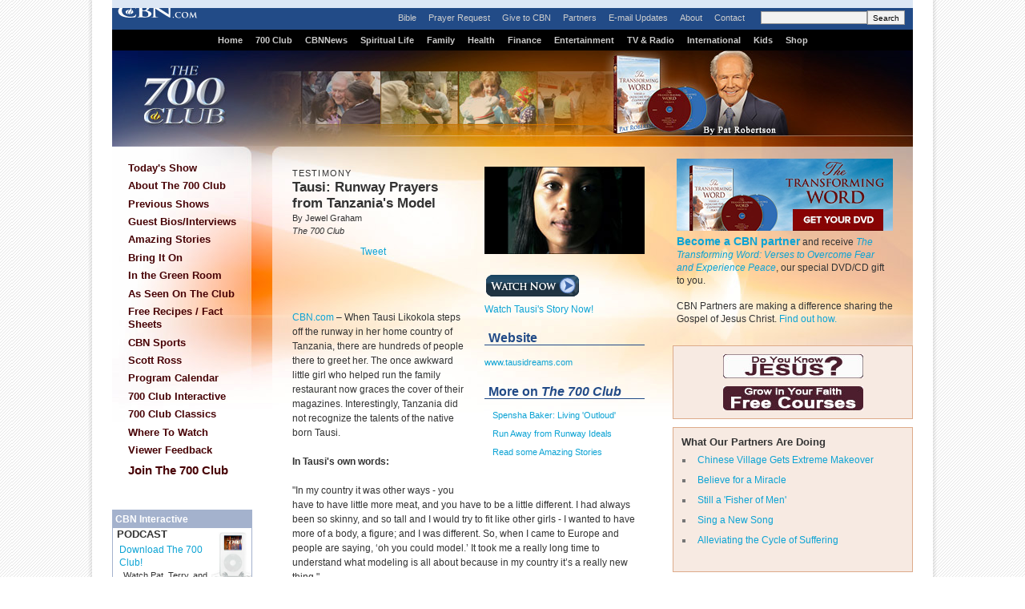

--- FILE ---
content_type: text/html; charset=utf-8
request_url: https://secure.cbn.com/700club/guests/interviews/Tausi_Likokola-Newton120108.aspx
body_size: 34668
content:
<!DOCTYPE html PUBLIC "-//W3C//DTD XHTML 1.0 Transitional//EN" "http://www.w3.org/TR/xhtml1/DTD/xhtml1-transitional.dtd">

<html xmlns="http://www.w3.org/1999/xhtml"><!-- InstanceBegin template="/Templates/700club-articlePage.dwt.aspx" codeOutsideHTMLIsLocked="true" -->
<head>

<!-- InstanceBeginEditable name="doctitle" -->
<title id="TitleID">The 700 Club - Tausi: Runway Prayers from Tanzania's Model</title>
<!-- InstanceEndEditable -->
<meta http-equiv="Content-Type" content="text/html; charset=iso-8859-1">
<!-- InstanceBeginEditable name="description" -->
<meta name="description" content="Tausi Likokola's modeling career did not sway her away from her faith in Christ. She chose to seek God's word and ask Him if her modeling choices were in keeping with his will for her life.">
<!-- InstanceEndEditable -->
<!-- InstanceBeginEditable name="keywords" --><!-- InstanceEndEditable -->
<meta http-equiv="Content-Type" content="text/html; charset=iso-8859-1"/>

<meta name="viewport" content="width=device-width, initial-scale=1, shrink-to-fit=no"/>
<meta property="fb:pages" content="113351505349955" />
<meta id="WTsv" name="WT.sv" content="NV2002"></meta>


<link href="/noindex/template/layout.css" rel="stylesheet" type="text/css" />
<link href="/noindex/template/touts.css" rel="stylesheet" type="text/css" />
<link href="/noindex/template/styles.css" rel="stylesheet" type="text/css" />
<link href="/Global/App_Themes/Social/Dashboard.css" rel="stylesheet" type="text/css" />
<link href="/Global/App_Themes/Default/jquery.pager.css" rel="stylesheet" type="text/css" />
<link href="/Global/App_Themes/Default/comments.css" rel="stylesheet" type="text/css" />
<link href="/noindex/template/partners_network_banner.css" rel="stylesheet" type="text/css" />

<!-- 700club ... -1 -->
<script language=javascript>
// default all ad positions
bPosition_Right = false; bPosition_Right1 = false; bPosition_Top = false; bPosition_Top1 = false; bPosition_Left = false; bPosition_Bottom = false; bPosition_Bottom1 = false; bPosition_PreRoll = false; bPosition_PreRollCompanion = false; iAdsToShow = 0; iAdsShown = 0;	
</script>
<script language=javascript>bPosition_Top = true; bPosition_Left = true; bPosition_Bottom = true; iAdsToShow = 3;</script>
<script language="javascript">
	sOasAdPositions = "Top,Left,Bottom";
	sOasAdSection = "700club/guests";
</script>
<link href="/scripts/OAS_MJX.css" rel="stylesheet" type="text/css" />
<script language="javascript" type="text/javascript" src="/scripts/OAS_MJX-script.aspx"></script>	


<script language="javascript" type="text/javascript" src="/Scripts/jquery-1.7.1.min.js"></script>
<script language="javascript" type="text/javascript" src="/Scripts/jquery-ui-1.7.2.custom.min.js"></script>
<script language="javascript" type="text/javascript" src="/scripts/ui/ui.core.js"></script>
<script language="javascript" type="text/javascript" src="/scripts/ui/ui.tabs.js"></script>
<script language="javascript" type="text/javascript" src="/scripts/jquery.slider.js"></script>
<script language="javascript" type="text/javascript" src="/scripts/jquery.jswipe.js"></script>
<script language="javascript" type="text/javascript" src="/Global/Scripts/jQuery/jquery.pager.js"></script>
<script language="javascript" type="text/javascript" src="/noindex/template/jquery.js"></script>
<script language="javascript" type="text/JavaScript" src="/templates/common/javascripts.js"></script>
<script language="javascript" type="text/JavaScript" src="/scripts/swfobject.js"></script>
<script language="javascript" type="text/javascript" src="/scripts/mbox.js"></script>    
<script language="javascript" type="text/javascript" src="/Global/Scripts/Dashboard.js"></script>
<script language="javascript" type="text/javascript" src="/Global/Scripts/comments.js"></script>
<script language="javascript" type="text/javascript" src="/Global/Scripts/login.js"></script>

<script language="javascript" type="text/javascript" src="/scripts/app_smart_banner.js"></script>
<link rel="stylesheet" type="text/css" href="/scripts/biblereferencer/styles.css" />
<script language="javascript" type="text/javascript" src="/scripts/biblereferencer/jquery.biblereferencer.js"></script>
<script>
    $(document).ready(function (e) {
        setTimeout(function () {
            $(".centerTD p, #centerTD p, #contentArea p,.centerTD blockquotes, #centerTD blockquotes, #contentArea blockquotes").biblereferencer();
        }, 500);
        $(document).trigger('CORE:HAS_INITIALIZED');
    });
    $(window).resize(function () {
        $(document).trigger('CORE:HAS_RESIZED');
    });
</script>
</script>
<link href="/templates/common/special-styles.css" rel="stylesheet" type="text/css">

<link href="/noindex/700club/700club.css" rel="stylesheet" type="text/css">
<!-- InstanceParam name="sideMenu" type="boolean" value="true" -->
<!-- InstanceParam name="adBarMain" type="boolean" value="true" -->
<!-- InstanceParam name="adBarSecondary" type="boolean" value="true" -->



<link href="/noindex/700club/700club-article.css" rel="stylesheet" type="text/css">
<!-- InstanceBeginEditable name="articleTitle" -->
<meta name="keywords" content="Tausi Likokola, Tanzania, model, Tausi, runway, prayers, Jesus, sin, Finland, Germany, God's unconditional love, Proverbs 31, Jewel Graham" />
<meta name="articleTitle" content="The 700 Club - Tausi: Runway Prayers from Tanzania's Model">
<!-- InstanceEndEditable -->
<!-- InstanceBeginEditable name="articleImage" -->
<meta name="articleImage" content="">
<!-- InstanceEndEditable -->
<!-- InstanceParam name="docHeading" type="boolean" value="true" -->
<!-- InstanceParam name="docAuthor" type="boolean" value="true" -->
<!-- InstanceParam name="docDate" type="boolean" value="false" -->
<!-- InstanceParam name="sidebar" type="boolean" value="true" -->
<!-- InstanceParam name="contentBottom" type="boolean" value="true" -->
<!-- InstanceParam name="sidebarWatchNow" type="boolean" value="true" -->
<!-- Template Parameters Driving Video Link -->
<!-- InstanceParam name="streamTitle" type="text" value="Tausi's Story" -->
<!-- InstanceParam name="streamSource" type="text" value="/vod/JG21v2" -->
<!-- InstanceParam name="streamProgram" type="text" value="700club" -->
<!-- InstanceParam name="streamSegment" type="text" value="" -->


</head>
<body id="BodyID">


<div id="specialWrapper">





  <div id="specialHeader">
    
<SCRIPT LANGUAGE=JavaScript>
<!--
  	if (typeof(bPosition_Top) == "undefined") {
  		bPosition_Top = false;
  	}
  	if (typeof (bPosition_Top1) == "undefined") {
  		bPosition_Top1 = false;
  	}
  	if (!bPosition_Top) {
  		document.write(' <div style="visibility: hidden; display: none;">');
  	} else {
  	document.write('<div id="ad_section_lb" style="text-align:center; padding: 5px; margin: 0px 0px 1px 0px; background-color: #DCE7F5;">');
  	}
//-->
</SCRIPT>	
<table cellpadding=0 cellspacing=0 border=0 width="100%">
	<tr valign=middle>
		<td align=center>
			<!------ OAS AD 'Top' begin ------>
			<SCRIPT LANGUAGE=JavaScript>
			<!--
				if (bPosition_Top) {
					document.write("<div style='padding: 0px; margin: 0px; width: 728px;'>");
					OAS_AD('Top');
					iAdsShown++;
					document.write("<scr"+"ipt src='/templates/common/ads/feedbacktext-lb.js'></scr"+"ipt>");
					//document.write(sFeedbackText);
					document.write("</div>");
				}
			//-->
			</SCRIPT>
			<!------ OAS AD 'Top' end ------>
		</td>
		<!------ OAS AD 'Top1' begin ------>
			<SCRIPT LANGUAGE=JavaScript>
			<!--
				if (bPosition_Top1) {
					document.write("<td valign=middle align=center style='padding: 0px 5px 0px 5px;'><div style='padding: 0px; margin: 0px; width: 240px;'>");
					// No Longer Request Top1
					//OAS_AD('Top1');
					document.write('<a target="_top" href="http://my.cbn.com/"><img src="http://www.cbn.com/images5/myCBNcom_HeaderAd.jpg" width="240" height="90" border="0" alt="My CBN Social Network"></a>');
					iAdsShown++;
					//document.write(sFeedbackText);
					document.write("</div></td>");
				}
			//-->
			</SCRIPT>
		<!------ OAS AD 'Top1' end ------>
	</tr>
</table>
</div>
    <a href="/"><img src="/templates/images/spacer.gif" id="homeButton" border="0" /></a>
	<div id="globalMenu"><a href="http://bible.cbn.com">Bible</a><a href="/spirituallife/PrayerAndCounseling/index.aspx">Prayer Request</a><a href="/giving/700club/option.aspx?m=GVSL0004&intcmp=GVSL0004_700club">Give to CBN</a><a href="/partners/index.aspx">Partners</a><a href="/community/af/emailpreferences.aspx?intcmp=TNEM0001_700club">E-mail Updates</a><a href="/about/index.aspx">About</a><a href="/contact/feedback.aspx">Contact</a>&nbsp;&nbsp;&nbsp;&nbsp;<!--SEARCH FORM - Used in the new header to forward search requests to the google mini.-->
<script type="text/javascript" language="javascript">
$(document).ready(function() {
				$(function() {
					$("#txtSearch").keypress(function(e) {

						if ((e.which && e.which == 13) || (e.keyCode && e.keyCode == 13)) {
							$("#btnGo").click();
							return false;
						} else {
							return true;
						}
					});
				});
			});
function yahooSearch() {

				var searchText = $("#txtSearch").val();
				var url = "http://my.cbn.com/sitesearch/?q=" + searchText;
				window.location = url;
			}
		</script>

<form style="display:inline; margin:0px; padding:0px;">
				<input id="txtSearch" type="text" name="q" maxlength="256" /><input style="height:18px;" type="button" id="btnGo" value="Search" onclick="googleSearch(this)" />
</form>


</div>
    <div id="mainMenu"><a href="/">Home</a><a href="/700club/">700 Club</a><a href="/cbnnews/">CBNNews</a><a href="/spirituallife/">Spiritual Life</a><a href="/family/">Family</a><a href="/health/">Health</a><a href="/finance/">Finance</a><a href="/entertainment/">Entertainment</a><a href="/CBNTelevision.aspx">TV & Radio</a><a href="/worldreach/index.aspx">International</a><a href="http://superbook.cbn.com/">Kids</a><a href="http://shop.cbn.com/">Shop</a></div>
  </div>
  <div id="mainContent">
<form name="Form1" method="post" action="./Tausi_Likokola-Newton120108.aspx" id="Form1">
<div>
<input type="hidden" name="__VIEWSTATE" id="__VIEWSTATE" value="9mYgYjYZdlAbja7HkA4P9uisJtgAX86zYfbLfq/Df5u/B4CtMB5/m91hJc5DquGL6dQPLbBFQWfNSygjZaFOp42TEw4e9ult6yq+WWyaTJnIRIk/" />
</div>

<div>

	<input type="hidden" name="__VIEWSTATEGENERATOR" id="__VIEWSTATEGENERATOR" value="4E71F975" />
</div>

<div id="sectionHeader"><h2>The 700 Club with Pat Robertson</h2></div>

<div id="leftMenu">
	


<ul id="mainMenu">
  <li><a  href="/700club/index.aspx">Today's Show</a></li>
  <li><a  href="/700club/ShowInfo/About/index.aspx">About The 700 Club</a></li>
  <li><a  href="/700club/showinfo/schedule/previousbroadcasts.aspx">Previous Shows</a></li>
  <li><a  href="/700club/Guests/">Guest Bios/Interviews</a></li>
  <li><a  href="/700club/features/Amazing/">Amazing Stories</a></li>
  <li><a  href="/700club/features/BringItOn/index.aspx">Bring It On</a></li>
  <li><a  href="http://www.cbn.com/tv/shows/in-the-green-room/">In the Green Room</a></li>
  <li><a  href="/700club/seenOn/">As Seen On The Club</a></li>
  <li><a href="http://my.cbn.com/resources">Free Recipes / Fact Sheets</a></li>
  <li><a href="/700club/sports/index.aspx">CBN Sports</a></li>
  <li><a  href="/700club/ScottRoss/">Scott Ross</a></li>
  <li><a href="/700club/ShowInfo/Schedule/">Program Calendar </a></li>
  <li><a href="http://event.cbn.com/700clubinteractive/event/">700 Club Interactive</a></li>
  <li><a href="/700club/clubclassics/" class="mainMenu" >700 Club Classics</a></li>
  <li><a  href="/700club/ShowInfo/Schedule/schedule.aspx" style="background-image:none; background-position:130px 5px; background-repeat:no-repeat;">Where To Watch</a></li>
  <li><a href="/contact/feedback-700club.aspx">Viewer Feedback</a></li>
  <li><a style="font-weight: bold; font-size: 15px; padding-top: 5px; padding-bottom: 3px;" href="/giving/700club/option.aspx?m=GVSL0014&intcmp=GVSL0014_700club">Join The 700 Club</a></li>
</ul>
<div id="specialPromos">
</div>

<div style="background-color: #ffffff; margin-top:10px; margin-bottom:10px; padding-bottom: 5px; width:175px; text-align: center; overflow: hidden;">
<center>
<div style="padding: 0px; margin: 0px; width:160px">
	<!------ OAS AD 'Left' begin ------>
	<SCRIPT LANGUAGE=JavaScript>
	<!--
	if (typeof(bPosition_Left) == "undefined") {
		bPosition_Left = false;
	}
	if (bPosition_Left) {
		OAS_AD('Left');
		iAdsShown++;
		document.write("<scr"+"ipt src='/templates/common/ads/feedbacktext.js'></scr"+"ipt>");
	}
	//-->
	</SCRIPT>
	<!------ OAS AD 'Left' end ------>
</div>
</center>
</div><div class="menuFeature">
<div style="padding:3px; background-color:#a4b2cd; color: #FFFFFF; margin: -5px -5px 0 -5px;"><strong>CBN Interactive </strong></div>
<div style="margin:  0 -5px; padding-left: 5px;">
  <img src="/images4/podcast_iPod2.jpg" alt="" width="50" height="62" vspace="5" align="right" />
  <h6>PODCAST</h6>
<div style="padding: 3px;">
  <h><a href="http://www.cbn.com/podcast/index.aspx">Download The 700 Club! </a></h4>
  <p style="padding-left: 5px;">Watch Pat, Terry, and Gordon on your iPod as they bring you amazing stories and celebrity interviews.</p>
</div></div>


<div style="position:relative;left: -6px;">
    <script>var showFB=true;</script>
    <!--[if lte IE 6]><script>showFB=false;</script>	<![endif]-->
    <script>
    if(showFB)document.write('<iframe id="fbframe" src="http://www.facebook.com/plugins/likebox.php?id=6445306667&amp;width=175&amp;connections=1&amp;stream=false&amp;header=true&amp;height=140" scrolling="no" frameborder="0" style="border:none; overflow:hidden; width:175px; height:140px;" allowTransparency="true"></iframe>');
    </script>
</div>

<div>
<p></p>
<h6>DISCUSS ON <a href="/redir/redirect.aspx?p=http://my.cbn.com/pg/groups/78626/the-700-club/" target="_blank">MYCBN</a></h6>

<p><strong><a href="http://my.cbn.com/mod/groups/topicposts.php?topic=583561&amp;group_guid=78626">Have you experienced the presence of God?</a></strong></p>
<p><strong><a href="http://my.cbn.com/mod/groups/topicposts.php?topic=583611&amp;group_guid=78626">Ron DiCianni: Painting the Resurrection?</a></strong></p>

<p>
<h6>CONNECT WITH US</h6>
</p>

<a href="/redir/redirect.aspx?p=http://my.cbn.com/pg/groups/78626/the-700-club/" target="_blank"><img src="http://www.cbn.com/images5/MyCBNComRS.jpg" alt="myCBN" width="32" height="28" border="0" /></a> 

<a href="/redir/redirect.aspx?p=http://www.youtube.com/user/theofficial700club" target="_blank"><img src="/images5/youtubeRS.jpg" alt="YouTube" width="32" height="28" border="0" /></a>

<a href="/redir/redirect.aspx?p=http://twitter.com/700club" target="_blank"><img src="/images5/TwitterRS.jpg" alt="Twitter" width="32" height="32" border="0" /></a>

<a href="/redir/redirect.aspx?p=http://itunes.apple.com/us/podcast/cbn-com-the-700-club-video/id259636832" target="_blank"><img src="/images5/podcastrs.jpg" alt="iTunes" width="32" height="28" border="0" /></a>


</div>
</div>

	<!-- InstanceBeginEditable name="leftnavContent" --><img src="/templates/images/spacer.gif" width="75" height="1"><br>
		<!-- InstanceEndEditable -->
</div>

<div id="rightSidebar">
	
<div id="giveBlock">
	<a href="/giving/700club/contribute.aspx?intcmp=GVSL0003_700club&m=GVSL0003"><img src="/images/premiums/transformingword/ttw2_sidebar.jpg" alt="Be Healed!" width="270" height="90" border="0" /></a> 
<p style="line-height:16px; margin: 5px 20px 10px 0"><strong><a style="font-size:1.2em" href="/giving/700club/contribute.aspx?intcmp=GVSL0001_700club&m=GVSL0001">Become a CBN partner</a></strong> and receive <em><a href="/premiums/transformingword/">The Transforming Word: Verses to Overcome Fear and Experience Peace</a></em>, our special DVD/CD gift to you.<br /><br />
  CBN Partners are making a difference sharing the   Gospel of Jesus Christ. <a href="http://www.cbn.com/partners/?intcmp=GVSL0013_700club&m=GVSL0013">Find out how.</a></p>
  <div>
</div>

</div>
<div id="partnersBlock">

<div style="text-align:center;">
	<a href="/spirituallife/BibleStudyAndTheology/Discipleship/Steps_to_Peace_With_God.aspx?intcmp=EVAN0001&WT.svl=right_nav_700club"><img src="/images5/evangelism_700Club_AD.jpg" width="175" height="30" alt="Do you Know Jesus?" border="0"/></a>
</div>
<div style="padding: 10px 0px 0px 0px; text-align:center;>
	<a href="/spirituallife/ChristianCourses/index.aspx?intcmp=DISC0001&WT.svl=right_nav_700club"><img src="/images5/discipleship_700Club_AD.jpg" width="175" height="30" alt="Grow in your Faith. Free Courses" border="0"/></a>
</div>
</div>

<!------ OAS AD 'Right' begin ------>
<div id="ad_article_sr" style="background-color: #ffffff; margin-top:10px; margin-bottom:10px; padding-bottom: 0px; text-align: center; ">
	<SCRIPT LANGUAGE=JavaScript>
	<!--
	if (typeof(bPosition_Right) == "undefined") {
		bPosition_Right = false;
	} 
	if (bPosition_Right) {
		OAS_AD('Right');
		iAdsShown++;
		document.write("<scr"+"ipt src='/templates/common/ads/feedbacktext.js'></scr"+"ipt>");
	}
	//-->
	</SCRIPT>
	<!------ OAS AD 'Right' end ------>
</div>

    
                
<div id="partnersBlock">
	<h3>What Our Partners Are Doing
	</h3>
	<ul>
		<li><a href="/partners/outreach/GansuVillage.aspx">Chinese Village Gets Extreme Makeover</a></li>
		<li><a href="/partners/outreach/AmengFaith.aspx">Believe for a Miracle</a></li>
		<li><a href="/partners/outreach/Wilai.aspx">Still a 'Fisher of Men'</a></li>
		<li><a href="/partners/outreach/yating.aspx">Sing a New Song</a></li>
		<li><a href="/worldreach/articles/article_santoshsuffering_india.aspx">Alleviating the Cycle of Suffering</a></li>
	</ul>
</div>
<div id="actionBlock">
	<h3>What You Can Do </h3>
	<ul><li><a href="/partners/profiles/MM_Wells.aspx">Are You Working Hard, but Not Getting Ahead?</a></li>
		<li><a href="/Partners/Profiles/ClarkDemetriusLeslie.aspx">The Answer for Out of Control Spending</a></li>
		<li><a href="/partners/profiles/Eads_Rick_Geraldine.aspx">What's Your Heart's Desire?</a></li>
		<li><a href="/partners/profiles/Jenkins.aspx">She Earned Huge Investment Returns</a></li>
		<li><a href="/partners/profiles/watson_fran_carol.aspx">Put Your Financial House in Order</a></li>
	</ul>
</div>
<div id="actionBlock">
	<h3>Products Seen on The Club</h3>
	<ul>
    <li><a target="_blank" href="http://shop.cbn.com/product.asp?sku=2253_02936">Mary Newport, MD - Alzheimer's Disease </a></li>
	<li><a target="_blank" href="http://shop.cbn.com/product.asp?sku=2253_9781621362456">The Harbinger Companion </a></li>
	<li><a target="_blank" href="http://shop.cbn.com/product.asp?sku=2253_86108">The Harbinger </a></li>
	<li><a target="_blank" href="http://shop.cbn.com/product.asp?sku=9780800721572">The Way of the Wise </a></li>
	<li><a target="_blank" href="http://shop.cbn.com/product.asp?sku=9781578565658">You Can't Make Me </a></li>
	<li><a target="_blank" href="http://shop.cbn.com/product.asp?sku=9781609611194">The New You and Improved Diet </a></li>
	<li><a target="_blank" href="http://shop.cbn.com/product.asp?sku=2253_978-0307731715">To Heaven and Back </a></li>
	
		
		
		
		</ul>
</div>

<!------ OAS AD 'Right2' begin ------>
<div id="ad_article_300x100" style="background-color: #ffffff; margin-top:10px; margin-bottom:10px; padding-bottom: 0px; text-align: center; ">
	<SCRIPT LANGUAGE=JavaScript>
	<!--
	if (typeof(bPosition_Right1) == "undefined") {
		bPosition_Right1 = false;
	} 
	if (bPosition_Right1) {
		OAS_AD('Right2');
		iAdsShown++;
		//document.write("<scr"+"ipt src='/templates/common/ads/feedbacktext.js'></scr"+"ipt>");
	}
	//-->
	</SCRIPT>
	<!------ OAS AD 'Right2' end ------>
</div>


<!------ OAS AD 'Right1' begin ------>
<div id="ad_article_300x100" style="background-color: #ffffff; margin-top:10px; margin-bottom:10px; padding-bottom: 0px; text-align: center; ">
	<SCRIPT LANGUAGE=JavaScript>
	<!--
	if (typeof(bPosition_Right1) == "undefined") {
		bPosition_Right1 = false;
	} 
	if (bPosition_Right1) {
		OAS_AD('Right1');
		iAdsShown++;
		//document.write("<scr"+"ipt src='/templates/common/ads/feedbacktext.js'></scr"+"ipt>");
	}
	//-->
	</SCRIPT>
	<!------ OAS AD 'Right1' end ------>
</div>


</div>
<div id="contentArea">
	
		<div id="articleSidebar">
			<div id="sidebarImage">
			<!-- InstanceBeginEditable name="sidebarImage" -->
				<img height=109 src="/images5/Likokola_MD.jpg" width=143 border=0>			<!-- InstanceEndEditable -->			</div>
   	    
			<div id="sidebarWatchNow">
				<a href="javascript:video('700club','/vod/JG21v2','','')"><img src="/templates/images/watchnow-md.gif" width="120" height="46" border="0"><br>
                Watch Tausi's Story Now!</a></div>
        	
			<!-- InstanceBeginRepeat name="sidebarItems" --><!-- InstanceBeginRepeatEntry -->
			<div class="item">
				<div class="sectionHeader">
					<!-- InstanceBeginEditable name="sidebarHeading" -->Website<!-- InstanceEndEditable -->				</div>
				<div class="sectionBlock">
					<!-- InstanceBeginEditable name="sidebarContent" --><a href="/redir/redirect.aspx?p=http://www.tausidreams.com/" target="_blank">www.tausidreams.com</a><!-- InstanceEndEditable -->				</div>			
			</div><br clear="all" />
			<!-- InstanceEndRepeatEntry --><!-- InstanceBeginRepeatEntry -->
			<div class="item">
				<div class="sectionHeader">
					<!-- InstanceBeginEditable name="sidebarHeading" -->More on <em>The 700 Club</em> <!-- InstanceEndEditable -->				</div>
				<div class="sectionBlock">
					<!-- InstanceBeginEditable name="sidebarContent" -->
					<p><a href="/700club/guests/bios/spensha_baker101608.aspx">Spensha Baker: Living 'Outloud'</a></p>
					<p><a href="/700club/guests/bios/jennifer_strickland092608.aspx">Run Away from Runway Ideals</a></p>
					<p><a href="/700club/features/amazing/">Read some Amazing Stories</a> </p>
					<!-- InstanceEndEditable -->				</div>			
			</div><br clear="all" />
			<!-- InstanceEndRepeatEntry --><!-- InstanceEndRepeat -->		</div>
		
		
		<h6><!-- #BeginEditable "heading" -->testimony<!-- #EndEditable --></h6>
		
		<h1><!-- #BeginEditable "title" -->Tausi: Runway Prayers from Tanzania's Model<!-- #EndEditable --></h1>
		
		<h5><!-- #BeginEditable "author" -->By Jewel Graham<br>
                	<i>The 700 Club<br>
                	</i><!-- #EndEditable --></h5>
		
		<br>
		<!-- #BeginEditable "body" --> 
		<p><span class=source><a href="http://www.cbn.com">CBN.com</a> 
			&#150; </span>When Tausi Likokola steps off the runway in her home country  of Tanzania,  there are hundreds of people there to greet her. The once awkward little girl  who helped run the family restaurant now graces the cover of their magazines.  Interestingly, Tanzania  did not recognize the talents of the native born Tausi.</p>
		<p><strong>In Tausi's own words:</strong></p>
		<p>&quot;In my country it was other ways - you have to have  little more meat, and you have to be a little different. I had always been so  skinny, and so tall and I would try to fit like other girls - I wanted to have  more of a body, a figure; and I was different. So, when I came to Europe and people are saying, &lsquo;oh you could model.&rsquo; It  took me a really long time to understand what modeling is all about because in  my country it&rsquo;s a really new thing.&quot; </p>
		<p>As unsure as she was about her body and the modeling  industry itself, Tausi found purpose in this new adventure &ndash; immediately.</p>
		<p>&quot;The first job I had [modeling] was with a catalogue  that works in so-called, the third world. People will use their hands to maybe  make clothes, make jewelry. Then they will come and market them in Europe and will go back and help the people. So that was  my very first job. So I was like, &lsquo;oh there is a purpose in this.&rsquo;&nbsp; I was like, &lsquo;OK, I&rsquo;m done. I&rsquo;ve taken the  money and this is it.&rsquo; But they kept on coming back because the pictures were  good, and they even had a story to tell behind me coming from those countries  that they were helping.&quot;</p>
		<p>Tausi had a story herself - at the age of three, Tausi&rsquo;s  mother died. Her grandmother raised her in a small town in Tanzania. From  an early age, she got up at 4:00 a.m. to fetch water and open the family  restaurant. Then, she attended church - all before the sun rose. Tausi said she  knew how to pray, but that something was missing. She knew she was loved, but  never felt accepted.</p>
		<p>&quot;It wasn&rsquo;t until I was 16 years of age that my  neighbors tell me about Jesus and a personal relationship. I actually started  reading my Bible in order to challenge her; like you know, because she spoke  about being with sin. I had really good points at school, good grades, and I  thought I was a good girl. And so, for somebody to come and tell me you&rsquo;re a  sinner, it was like, &lsquo;excuse me!&rsquo; And that&rsquo;s when I started really realizing what  the Bible&rsquo;s all about and that Christ died for me and my sin.&quot;</p>
		<p>Tausi&rsquo;s newfound faith was essential when she left the  country to attend a university in Finland. All of a sudden, she found  herself alone.</p>
		<p>&quot;In Finland,  you have to look for a church. You have to look for fellowship. I didn&rsquo;t  understand the language, Finnish, but I would sit in the church and pray.&quot; </p>
		<p>A year later, in Germany, Tausi did her first photo  shoot. She took a stand for her beliefs against her agency&rsquo;s wishes. In spite  of their discouragement, her career soared!!</p>
		<p>&quot;I was very, very specific about what jobs I should  take. My agency was always telling me, 'you know, you&rsquo;re putting so much  &quot;I can&rsquo;t do this - I can&rsquo;t do this,&quot; and in the fashion industry you  can&rsquo;t make it that way.' My faith was helping me and putting boundaries around  me. I had to ask myself, &lsquo;can I live with this?&nbsp;  What is God&rsquo;s word saying about it?&rsquo; If I don&rsquo;t have peace in my heart  about certain things, then I just don&rsquo;t do it.&rdquo; </p>
		<p>Prayer was a constant connection to Christ for Tausi in such  a rough industry.&nbsp; </p>
		<p>&quot;I would pray all the time. Even when I go to the  runway, I will be backstage praying. I would pray when I don&rsquo;t understand. I  would pray when I am offered a job to do. I would pray all the time - when I&rsquo;m  happy, when I&rsquo;m sad, I would pray. I could so much say that without faith,  without that strong thing that I could hang on to, and hold it to, I would  probably have lost it like everybody else that I&rsquo;m seeing sometimes.&quot;</p>
		<p>When everyone around her focused on outward beauty, Tausi leaned  on God&rsquo;s unconditional love. </p>
		<p>&quot;Knowing that I&rsquo;m accepted into God&rsquo;s family, whatever  I have [helped her trust God]. In the fashion industry, some people want you  would go to some other places - you are not skinny enough, and then you would  go to other places - you are too skinny. You will go to places, they would want  you to have an afro-do, hair-do. You would go to another place and they would  want you to have straight hair. I mean, it&rsquo;s so much strict, that if you focus  on what people say about beauty you won&rsquo;t be able to exist. The peace I have  now; it&rsquo;s just amazing. I&rsquo;m saying, &lsquo;God, thank you so much that I don&rsquo;t have  to strive for this.&rsquo;&quot; </p>
		<p>After 12 years of modeling across the country, Tausi married  and now spends her time raising two beautiful children. She takes these God-given  principles to teenage girls around the world through speaking engagements,  seminars and beauty brochures.&nbsp; </p>
		<p>&quot;We go to Proverbs 31 woman: read there and just define  the worldly definition of beauty and what God says about beauty - that it will  pass away. God has created you beautiful and unique in your own way. And be  that way, because you cannot be Tausi, and you cannot be anybody else but you.  You lift your life up because God has created you that way - beautiful. Look up  unto Him and everything will be OK. People will disappoint you. Things,  material will disappoint you. But God will never, never - and I mean never -disappoint  you.&quot;</p>
		<!-- #EndEditable -->
		
<style type="text/css">
<!--
-->
</style>


<div class="clear">
	<ul class="articleTools">
		<li><a class="iconButtonSmall translate" href="javascript:toggleBox('babelfish',1);"><span>Translate</span></a>
			<div align="center" id="babelfish" style="visibility:hidden; position:absolute; padding: 15px 15px 15px 15px; background-color:#edf1fa; ">
				<script language="JavaScript1.2" src="http://www.altavista.com/static/scripts/translate_engl.js"></script><br />
				<span class="caption"><a href="javascript:toggleBox('babelfish',0);">Close</a></span>
			</div>
		</li>
		<li>
			<a class="iconButtonSmall print" href="/700club/guests/interviews/Tausi_Likokola-Newton120108.aspx?option=print"><span>Print Page</span></a>
		</li>
		<li><a class="iconButtonSmall email" href="javascript:sendtofriendPop('/700club/guests/interviews/Tausi_Likokola-Newton120108.aspx')"><span>Email to a Friend</span></a></li>
		<li><!-- ADDTHIS BUTTON BEGIN -->
<a class="iconButtonSmall share" href="http://www.addthis.com/bookmark.php" onmouseover="return addthis_open(this, '', addthis_url, '[TITLE]')" onmouseout="addthis_close()" onclick="return addthis_sendto()"><span>Share With A Friend</span></a>
<script type="text/javascript" src="http://s7.addthis.com/js/152/addthis_widget.js"></script>
<script type="text/javascript">
	addthis_pub = 'cbndigitalmedia';
	addthis_logo = 'http://www.cbn.com/templates/images/cbn_com_logo.jpg';
	addthis_logo_background = 'fdf0c4';
	addthis_logo_color = '623300';
	addthis_brand = 'CBN.com';
	addthis_options = 'favorites, facebook, twitter, more';
	addthis_test0309 = false;
	// has a url been specified?
	if ((typeof(addthis_url) == "undefined") || (addthis_url == "")) {
		// current pagename without any parameters	
		addthis_url = window.location.href.substr(0, (window.location.href.indexOf("?")<0)?window.location.href.length:window.location.href.indexOf("?"));
	}
</script>
<!-- ADDTHIS BUTTON END --></li>
	</ul>
</div>

<div id="fb-root"></div>
<script src="http://connect.facebook.net/en_US/all.js"></script>
<script>
  FB.init({
    appId  : 'YOUR APP ID',
    status : true, // check login status
    cookie : true, // enable cookies to allow the server to access the session
    xfbml  : true, // parse XFBML
    channelURL : 'http://WWW.MYDOMAIN.COM/channel.html', // channel.html file
    oauth  : true // enable OAuth 2.0
  });
</script>
<script type="text/javascript" src="http://platform.twitter.com/widgets.js"></script>
<script type="text/javascript" src="https://apis.google.com/js/plusone.js"></script>
<div id="fb-root"></div>
<script>(function(d){
  var js, id = 'facebook-jssdk'; if (d.getElementById(id)) {return;}
  js = d.createElement('script'); js.id = id; js.async = true;
  js.src = "//connect.facebook.net/en_US/all.js#appId=119038841522128&xfbml=1";
  d.getElementsByTagName('head')[0].appendChild(js);
}(document));
</script>
<script>
var shareBlock = '';
	shareBlock += '<div id="shareBlock" style="height:75px;">';
	shareBlock += '<table cellspacing="10" cellpadding="0" border="0" style="margin-bottom:20px;"><tr>';
	shareBlock += '<td style="vertical-align:top"><fb:like send="false" layout="box_count" show_faces="false"></fb:like></td>';
	shareBlock += '<td style="vertical-align:top; width:55px;"><g:plusone size="tall"></g:plusone></td>';
	shareBlock += '<td style="vertical-align:top; width:65px;"><a href="http://twitter.com/share" class="twitter-share-button" data-count="vertical">Tweet</a></td>';
	//shareBlock += '<td style="vertical-align:bottom"><a href="javascript:sendtofriendPop(\''+document.location+'\')"><img src="/media/player/img/btn_email.gif" alt="Email" border="0" height="20" width="59"></a></td>';
	shareBlock += '</tr></table>';
	shareBlock += '</div>';
$(document).ready(function(){
	$("td.centerTD>h5:first").after(shareBlock);
	$("#centerTD>h5:first").after(shareBlock);
	$("#contentArea>h5:first").after(shareBlock);
	//$("img#articleImage, div#movieImage, td.centerTD table:first img:first").after('<div style="width:150px; margin:0px auto 1em;"><fb:like layout="button_count" show_faces="false" width="150" action="recommend" style="margin-top:1em;"></fb:like></div>');
});
</script>
<br clear="all">
<hr size=1>
<div align="center" clear="all"><span class="alert"><strong>CBN IS HERE FOR YOU!</strong></span><br />
	<b>Are you seeking answers in life? Are you hurting? <br />
	Are you facing a difficult situation?</b> 
</div>
<ul>
	<li><a href="/spirituallife/BibleStudyAndTheology/Discipleship/Steps_to_Peace_With_God.aspx?intcmp=EVAN0003">Find your way to peace with God</a></li>
	<li><a href="/SpiritualLife/prayerandcounseling/">Send us your prayer request online</a></li>

	<li><a href="/spirituallife/PrayerAndCounseling/PCC/index.aspx">Call The 700 Club Prayer Center</a> at <strong>1&nbsp;(800)&nbsp;700-7000</strong>, 24 hours a day. </li>
</ul>
<p align="center"> A caring friend will be there to pray with you in your time of need.</p>

			</div>

</form>

</div>
<div class="copyright" style="text-align:center; clear: left;">&copy; 2026 The Christian Broadcasting Network, Inc., A Non-profit 501 (c)(3) Charitable Organization.&nbsp; <a href="/about/termsofuse.aspx">Terms of Service</a>. <a href="/about/privacy_notice.aspx">Privacy Policy</a>.</div> 


<!-- SiteCatalyst code version: H.20.2. -->
<script language="JavaScript" type="text/javascript" src="/Scripts/s_code_community.aspx"></script>
<script language="JavaScript" type="text/javascript" src="/Scripts/s_code.js"></script>
<script language="JavaScript" type="text/javascript"><!--
	/************* DO NOT ALTER ANYTHING BELOW THIS LINE ! **************/
	var s_code = s.t(); if (s_code) document.write(s_code)//-->
</script>
<!--/DO NOT REMOVE/-->
<!-- End SiteCatalyst code version: H.20.2. -->




</body>
<!-- InstanceEnd --></html>

--- FILE ---
content_type: text/html; charset=utf-8
request_url: https://www.google.com/recaptcha/api2/aframe
body_size: 264
content:
<!DOCTYPE HTML><html><head><meta http-equiv="content-type" content="text/html; charset=UTF-8"></head><body><script nonce="wkrp0ckk6a4eXmJ2ciEdfw">/** Anti-fraud and anti-abuse applications only. See google.com/recaptcha */ try{var clients={'sodar':'https://pagead2.googlesyndication.com/pagead/sodar?'};window.addEventListener("message",function(a){try{if(a.source===window.parent){var b=JSON.parse(a.data);var c=clients[b['id']];if(c){var d=document.createElement('img');d.src=c+b['params']+'&rc='+(localStorage.getItem("rc::a")?sessionStorage.getItem("rc::b"):"");window.document.body.appendChild(d);sessionStorage.setItem("rc::e",parseInt(sessionStorage.getItem("rc::e")||0)+1);localStorage.setItem("rc::h",'1769008288676');}}}catch(b){}});window.parent.postMessage("_grecaptcha_ready", "*");}catch(b){}</script></body></html>

--- FILE ---
content_type: application/javascript
request_url: https://secure.cbn.com/scripts/swfobject.js
body_size: 21238
content:
/*!	SWFObject v2.0 <http://code.google.com/p/swfobject/>
	Copyright (c) 2007 Geoff Stearns, Michael Williams, and Bobby van der Sluis
	This software is released under the MIT License <http://www.opensource.org/licenses/mit-license.php>
*/
if (!swfobject)
{
var swfobject = function() {
	
	var UNDEF = "undefined",
		OBJECT = "object",
		SHOCKWAVE_FLASH = "Shockwave Flash",
		SHOCKWAVE_FLASH_AX = "ShockwaveFlash.ShockwaveFlash",
		FLASH_MIME_TYPE = "application/x-shockwave-flash",
		EXPRESS_INSTALL_ID = "SWFObjectExprInst",
		
		win = window,
		doc = document,
		nav = navigator,
		
		domLoadFnArr = [],
		regObjArr = [],
		timer = null,
		storedAltContent = null,
		storedAltContentId = null,
		isDomLoaded = false,
		isExpressInstallActive = false;
	
	/* Centralized function for browser feature detection
		- Proprietary feature detection (conditional compiling) is used to detect Internet Explorer's features
		- User agent string detection is only used when no alternative is possible
		- Is executed directly for optimal performance
	*/	
	var ua = function() {
		var w3cdom = typeof doc.getElementById != UNDEF && typeof doc.getElementsByTagName != UNDEF && typeof doc.createElement != UNDEF && typeof doc.appendChild != UNDEF && typeof doc.replaceChild != UNDEF && typeof doc.removeChild != UNDEF && typeof doc.cloneNode != UNDEF,
			playerVersion = [0,0,0],
			d = null;
		if (typeof nav.plugins != UNDEF && typeof nav.plugins[SHOCKWAVE_FLASH] == OBJECT) {
			d = nav.plugins[SHOCKWAVE_FLASH].description;
			if (d) {
				d = d.replace(/^.*\s+(\S+\s+\S+$)/, "$1");
				playerVersion[0] = parseInt(d.replace(/^(.*)\..*$/, "$1"), 10);
				playerVersion[1] = parseInt(d.replace(/^.*\.(.*)\s.*$/, "$1"), 10);
				playerVersion[2] = /r/.test(d) ? parseInt(d.replace(/^.*r(.*)$/, "$1"), 10) : 0;
			}
		}
		else if (typeof win.ActiveXObject != UNDEF) {
			var a = null, fp6Crash = false;
			try {
				a = new ActiveXObject(SHOCKWAVE_FLASH_AX + ".7");
			}
			catch(e) {
				try { 
					a = new ActiveXObject(SHOCKWAVE_FLASH_AX + ".6");
					playerVersion = [6,0,21];
					a.AllowScriptAccess = "always";  // Introduced in fp6.0.47
				}
				catch(e) {
					if (playerVersion[0] == 6) {
						fp6Crash = true;
					}
				}
				if (!fp6Crash) {
					try {
						a = new ActiveXObject(SHOCKWAVE_FLASH_AX);
					}
					catch(e) {}
				}
			}
			if (!fp6Crash && a) { // a will return null when ActiveX is disabled
				try {
					d = a.GetVariable("$version");  // Will crash fp6.0.21/23/29
					if (d) {
						d = d.split(" ")[1].split(",");
						playerVersion = [parseInt(d[0], 10), parseInt(d[1], 10), parseInt(d[2], 10)];
					}
				}
				catch(e) {}
			}
		}
		var u = nav.userAgent.toLowerCase(),
			p = nav.platform.toLowerCase(),
			webkit = /webkit/.test(u) ? parseFloat(u.replace(/^.*webkit\/(\d+(\.\d+)?).*$/, "$1")) : false, // returns either the webkit version or false if not webkit
			ie = false,
			windows = p ? /win/.test(p) : /win/.test(u),
			mac = p ? /mac/.test(p) : /mac/.test(u);
		/*@cc_on
			ie = true;
			@if (@_win32)
				windows = true;
			@elif (@_mac)
				mac = true;
			@end
		@*/
		return { w3cdom:w3cdom, pv:playerVersion, webkit:webkit, ie:ie, win:windows, mac:mac };
	}();

	/* Cross-browser onDomLoad
		- Based on Dean Edwards' solution: http://dean.edwards.name/weblog/2006/06/again/
		- Will fire an event as soon as the DOM of a page is loaded (supported by Gecko based browsers - like Firefox -, IE, Opera9+, Safari)
	*/ 
	var onDomLoad = function() {
		if (!ua.w3cdom) {
			return;
		}
		addDomLoadEvent(main);
		if (ua.ie && ua.win) {
			try {  // Avoid a possible Operation Aborted error
				doc.write("<scr" + "ipt id=__ie_ondomload defer=true src=//:></scr" + "ipt>"); // String is split into pieces to avoid Norton AV to add code that can cause errors 
				var s = getElementById("__ie_ondomload");
				if (s) {
					s.onreadystatechange = function() {
						if (this.readyState == "complete") {
							this.parentNode.removeChild(this);
							callDomLoadFunctions();
						}
					};
				}
			}
			catch(e) {}
		}
		if (ua.webkit && typeof doc.readyState != UNDEF) {
			timer = setInterval(function() { if (/loaded|complete/.test(doc.readyState)) { callDomLoadFunctions(); }}, 10);
		}
		if (typeof doc.addEventListener != UNDEF) {
			doc.addEventListener("DOMContentLoaded", callDomLoadFunctions, null);
		}
		addLoadEvent(callDomLoadFunctions);
	}();
	
	function callDomLoadFunctions() {
		if (isDomLoaded) {
			return;
		}
		if (ua.ie && ua.win) { // Test if we can really add elements to the DOM; we don't want to fire it too early
			var s = createElement("span");
			try { // Avoid a possible Operation Aborted error
				var t = doc.getElementsByTagName("body")[0].appendChild(s);
				t.parentNode.removeChild(t);
			}
			catch (e) {
				return;
			}
		}
		isDomLoaded = true;
		if (timer) {
			clearInterval(timer);
			timer = null;
		}
		var dl = domLoadFnArr.length;
		for (var i = 0; i < dl; i++) {
			domLoadFnArr[i]();
		}
	}
	
	function addDomLoadEvent(fn) {
		if (isDomLoaded) {
			fn();
		}
		else { 
			domLoadFnArr[domLoadFnArr.length] = fn; // Array.push() is only available in IE5.5+
		}
	}
	
	/* Cross-browser onload
		- Based on James Edwards' solution: http://brothercake.com/site/resources/scripts/onload/
		- Will fire an event as soon as a web page including all of its assets are loaded 
	 */
	function addLoadEvent(fn) {
		if (typeof win.addEventListener != UNDEF) {
			win.addEventListener("load", fn, false);
		}
		else if (typeof doc.addEventListener != UNDEF) {
			doc.addEventListener("load", fn, false);
		}
		else if (typeof win.attachEvent != UNDEF) {
			win.attachEvent("onload", fn);
		}
		else if (typeof win.onload == "function") {
			var fnOld = win.onload;
			win.onload = function() {
				fnOld();
				fn();
			};
		}
		else {
			win.onload = fn;
		}
	}
	
	/* Main function
		- Will preferably execute onDomLoad, otherwise onload (as a fallback)
	*/
	function main() { // Static publishing only
		var rl = regObjArr.length;
		for (var i = 0; i < rl; i++) { // For each registered object element
			var id = regObjArr[i].id;
			if (ua.pv[0] > 0) {
				var obj = getElementById(id);
				if (obj) {
					regObjArr[i].width = obj.getAttribute("width") ? obj.getAttribute("width") : "0";
					regObjArr[i].height = obj.getAttribute("height") ? obj.getAttribute("height") : "0";
					if (hasPlayerVersion(regObjArr[i].swfVersion)) { // Flash plug-in version >= Flash content version: Houston, we have a match!
						if (ua.webkit && ua.webkit < 312) { // Older webkit engines ignore the object element's nested param elements
							fixParams(obj);
						}
						setVisibility(id, true);
					}
					else if (regObjArr[i].expressInstall && !isExpressInstallActive && hasPlayerVersion("6.0.65") && (ua.win || ua.mac)) { // Show the Adobe Express Install dialog if set by the web page author and if supported (fp6.0.65+ on Win/Mac OS only)
						showExpressInstall(regObjArr[i]);
					}
					else { // Flash plug-in and Flash content version mismatch: display alternative content instead of Flash content
						displayAltContent(obj);
					}
				}
			}
			else {  // If no fp is installed, we let the object element do its job (show alternative content)
				setVisibility(id, true);
			}
		}
	}
	
	/* Fix nested param elements, which are ignored by older webkit engines
		- This includes Safari up to and including version 1.2.2 on Mac OS 10.3
		- Fall back to the proprietary embed element
	*/
	function fixParams(obj) {
		var nestedObj = obj.getElementsByTagName(OBJECT)[0];
		if (nestedObj) {
			var e = createElement("embed"), a = nestedObj.attributes;
			if (a) {
				var al = a.length;
				for (var i = 0; i < al; i++) {
					if (a[i].nodeName.toLowerCase() == "data") {
						e.setAttribute("src", a[i].nodeValue);
					}
					else {
						e.setAttribute(a[i].nodeName, a[i].nodeValue);
					}
				}
			}
			var c = nestedObj.childNodes;
			if (c) {
				var cl = c.length;
				for (var j = 0; j < cl; j++) {
					if (c[j].nodeType == 1 && c[j].nodeName.toLowerCase() == "param") {
						e.setAttribute(c[j].getAttribute("name"), c[j].getAttribute("value"));
					}
				}
			}
			obj.parentNode.replaceChild(e, obj);
		}
	}
	
	/* Fix hanging audio/video threads and force open sockets and NetConnections to disconnect
		- Occurs when unloading a web page in IE using fp8+ and innerHTML/outerHTML
		- Dynamic publishing only
	*/
	function fixObjectLeaks(id) {
		if (ua.ie && ua.win && hasPlayerVersion("8.0.0")) {
			win.attachEvent("onunload", function () {
				var obj = getElementById(id);
				if (obj) {
					for (var i in obj) {
						if (typeof obj[i] == "function") {
							obj[i] = function() {};
						}
					}
					obj.parentNode.removeChild(obj);
				}
			});
		}
	}
	
	/* Show the Adobe Express Install dialog
		- Reference: http://www.adobe.com/cfusion/knowledgebase/index.cfm?id=6a253b75
	*/
	function showExpressInstall(regObj) {
		isExpressInstallActive = true;
		var obj = getElementById(regObj.id);
		if (obj) {
			if (regObj.altContentId) {
				var ac = getElementById(regObj.altContentId);
				if (ac) {
					storedAltContent = ac;
					storedAltContentId = regObj.altContentId;
				}
			}
			else {
				storedAltContent = abstractAltContent(obj);
			}
			if (!(/%$/.test(regObj.width)) && parseInt(regObj.width, 10) < 310) {
				regObj.width = "310";
			}
			if (!(/%$/.test(regObj.height)) && parseInt(regObj.height, 10) < 137) {
				regObj.height = "137";
			}
			doc.title = doc.title.slice(0, 47) + " - Flash Player Installation";
			var pt = ua.ie && ua.win ? "ActiveX" : "PlugIn",
				dt = doc.title,
				fv = "MMredirectURL=" + win.location + "&MMplayerType=" + pt + "&MMdoctitle=" + dt,
				replaceId = regObj.id;
			// For IE when a SWF is loading (AND: not available in cache) wait for the onload event to fire to remove the original object element
			// In IE you cannot properly cancel a loading SWF file without breaking browser load references, also obj.onreadystatechange doesn't work
			if (ua.ie && ua.win && obj.readyState != 4) {
				var newObj = createElement("div");
				replaceId += "SWFObjectNew";
				newObj.setAttribute("id", replaceId);
				obj.parentNode.insertBefore(newObj, obj); // Insert placeholder div that will be replaced by the object element that loads expressinstall.swf
				obj.style.display = "none";
				win.attachEvent("onload", function() { obj.parentNode.removeChild(obj); });
			}
			createSWF({ data:regObj.expressInstall, id:EXPRESS_INSTALL_ID, width:regObj.width, height:regObj.height }, { flashvars:fv }, replaceId);
		}
	}
	
	/* Functions to abstract and display alternative content
	*/
	function displayAltContent(obj) {
		if (ua.ie && ua.win && obj.readyState != 4) {
			// For IE when a SWF is loading (AND: not available in cache) wait for the onload event to fire to remove the original object element
			// In IE you cannot properly cancel a loading SWF file without breaking browser load references, also obj.onreadystatechange doesn't work
			var el = createElement("div");
			obj.parentNode.insertBefore(el, obj); // Insert placeholder div that will be replaced by the alternative content
			el.parentNode.replaceChild(abstractAltContent(obj), el);
			obj.style.display = "none";
			win.attachEvent("onload", function() { obj.parentNode.removeChild(obj); });
		}
		else {
			obj.parentNode.replaceChild(abstractAltContent(obj), obj);
		}
	}	

	function abstractAltContent(obj) {
		var ac = createElement("div");
		if (ua.win && ua.ie) {
			ac.innerHTML = obj.innerHTML;
		}
		else {
			var nestedObj = obj.getElementsByTagName(OBJECT)[0];
			if (nestedObj) {
				var c = nestedObj.childNodes;
				if (c) {
					var cl = c.length;
					for (var i = 0; i < cl; i++) {
						if (!(c[i].nodeType == 1 && c[i].nodeName.toLowerCase() == "param") && !(c[i].nodeType == 8)) {
							ac.appendChild(c[i].cloneNode(true));
						}
					}
				}
			}
		}
		return ac;
	}
	
	/* Cross-browser dynamic SWF creation
	*/
	function createSWF(attObj, parObj, id) {
		var r, el = getElementById(id);
		if (typeof attObj.id == UNDEF) { // if no 'id' is defined for the object element, it will inherit the 'id' from the alternative content
			attObj.id = id;
		}
		if (ua.ie && ua.win) { // IE, the object element and W3C DOM methods do not combine: fall back to outerHTML
			var att = "";
			for (var i in attObj) {
				if (attObj[i] != Object.prototype[i]) { // Filter out prototype additions from other potential libraries, like Object.prototype.toJSONString = function() {}
					if (i == "data") {
						parObj.movie = attObj[i];
					}
					else if (i.toLowerCase() == "styleclass") { // 'class' is an ECMA4 reserved keyword
						att += ' class="' + attObj[i] + '"';
					}
					else if (i != "classid") {
						att += ' ' + i + '="' + attObj[i] + '"';
					}
				}
			}
			var par = "";
			for (var j in parObj) {
				if (parObj[j] != Object.prototype[j]) { // Filter out prototype additions from other potential libraries
					par += '<param name="' + j + '" value="' + parObj[j] + '" />';
				}
			}
			el.outerHTML = '<object classid="clsid:D27CDB6E-AE6D-11cf-96B8-444553540000"' + att + '>' + par + '</object>';
			fixObjectLeaks(attObj.id); // This bug affects dynamic publishing only
			r = getElementById(attObj.id);	
		}
		else if (ua.webkit && ua.webkit < 312) { // Older webkit engines ignore the object element's nested param elements: fall back to the proprietary embed element
			var e = createElement("embed");
			e.setAttribute("type", FLASH_MIME_TYPE);
			for (var k in attObj) {
				if (attObj[k] != Object.prototype[k]) { // Filter out prototype additions from other potential libraries
					if (k == "data") {
						e.setAttribute("src", attObj[k]);
					}
					else if (k.toLowerCase() == "styleclass") { // 'class' is an ECMA4 reserved keyword
						e.setAttribute("class", attObj[k]);
					}
					else if (k != "classid") { // Filter out IE specific attribute
						e.setAttribute(k, attObj[k]);
					}
				}
			}
			for (var l in parObj) {
				if (parObj[l] != Object.prototype[l]) { // Filter out prototype additions from other potential libraries
					if (l != "movie") { // Filter out IE specific param element
						e.setAttribute(l, parObj[l]);
					}
				}
			}
			el.parentNode.replaceChild(e, el);
			r = e;
		}
		else { // Well-behaving browsers
			var o = createElement(OBJECT);
			o.setAttribute("type", FLASH_MIME_TYPE);
			for (var m in attObj) {
				if (attObj[m] != Object.prototype[m]) { // Filter out prototype additions from other potential libraries
					if (m.toLowerCase() == "styleclass") { // 'class' is an ECMA4 reserved keyword
						o.setAttribute("class", attObj[m]);
					}
					else if (m != "classid") { // Filter out IE specific attribute
						o.setAttribute(m, attObj[m]);
					}
				}
			}
			for (var n in parObj) {
				if (parObj[n] != Object.prototype[n] && n != "movie") { // Filter out prototype additions from other potential libraries and IE specific param element
					createObjParam(o, n, parObj[n]);
				}
			}
			el.parentNode.replaceChild(o, el);
			r = o;
		}
		return r;
	}
	
	function createObjParam(el, pName, pValue) {
		var p = createElement("param");
		p.setAttribute("name", pName);	
		p.setAttribute("value", pValue);
		el.appendChild(p);
	}
	
	function getElementById(id) {
		return doc.getElementById(id);
	}
	
	function createElement(el) {
		return doc.createElement(el);
	}
	
	function hasPlayerVersion(rv) {
		var pv = ua.pv, v = rv.split(".");
		v[0] = parseInt(v[0], 10);
		v[1] = parseInt(v[1], 10);
		v[2] = parseInt(v[2], 10);
		return (pv[0] > v[0] || (pv[0] == v[0] && pv[1] > v[1]) || (pv[0] == v[0] && pv[1] == v[1] && pv[2] >= v[2])) ? true : false;
	}
	
	/* Cross-browser dynamic CSS creation
		- Based on Bobby van der Sluis' solution: http://www.bobbyvandersluis.com/articles/dynamicCSS.php
	*/	
	function createCSS(sel, decl) {
		if (ua.ie && ua.mac) {
			return;
		}
		var h = doc.getElementsByTagName("head")[0], s = createElement("style");
		s.setAttribute("type", "text/css");
		s.setAttribute("media", "screen");
		if (!(ua.ie && ua.win) && typeof doc.createTextNode != UNDEF) {
			s.appendChild(doc.createTextNode(sel + " {" + decl + "}"));
		}
		h.appendChild(s);
		if (ua.ie && ua.win && typeof doc.styleSheets != UNDEF && doc.styleSheets.length > 0) {
			var ls = doc.styleSheets[doc.styleSheets.length - 1];
			if (typeof ls.addRule == OBJECT) {
				ls.addRule(sel, decl);
			}
		}
	}
	
	function setVisibility(id, isVisible) {
		var v = isVisible ? "visible" : "hidden";
		if (isDomLoaded) {
			getElementById(id).style.visibility = v;
		}
		else {
			createCSS("#" + id, "visibility:" + v);
		}
	}
	
	return {
		/* Public API
			- Reference: http://code.google.com/p/swfobject/wiki/SWFObject_2_0_documentation
		*/ 
		registerObject: function(objectIdStr, swfVersionStr, xiSwfUrlStr) {
			if (!ua.w3cdom || !objectIdStr || !swfVersionStr) {
				return;
			}
			var regObj = {};
			regObj.id = objectIdStr;
			regObj.swfVersion = swfVersionStr;
			regObj.expressInstall = xiSwfUrlStr ? xiSwfUrlStr : false;
			regObjArr[regObjArr.length] = regObj;
			setVisibility(objectIdStr, false);
		},
		
		getObjectById: function(objectIdStr) {
			var r = null;
			if (ua.w3cdom && isDomLoaded) {
				var o = getElementById(objectIdStr);
				if (o) {
					var n = o.getElementsByTagName(OBJECT)[0];
					if (!n || (n && typeof o.SetVariable != UNDEF)) {
				    	r = o;
					}
					else if (typeof n.SetVariable != UNDEF) {
						r = n;
					}
				}
			}
			return r;
		},
		
		embedSWF: function(swfUrlStr, replaceElemIdStr, widthStr, heightStr, swfVersionStr, xiSwfUrlStr, flashvarsObj, parObj, attObj) {
			if (!ua.w3cdom || !swfUrlStr || !replaceElemIdStr || !widthStr || !heightStr || !swfVersionStr) {
				return;
			}
			widthStr += ""; // Auto-convert to string to make it idiot proof
			heightStr += "";
			if (hasPlayerVersion(swfVersionStr)) {
				setVisibility(replaceElemIdStr, false);
				var att = (typeof attObj == OBJECT) ? attObj : {};
				att.data = swfUrlStr;
				att.width = widthStr;
				att.height = heightStr;
				var par = (typeof parObj == OBJECT) ? parObj : {};
				if (typeof flashvarsObj == OBJECT) {
					for (var i in flashvarsObj) {
						if (flashvarsObj[i] != Object.prototype[i]) { // Filter out prototype additions from other potential libraries
							if (typeof par.flashvars != UNDEF) {
								par.flashvars += "&" + i + "=" + flashvarsObj[i];
							}
							else {
								par.flashvars = i + "=" + flashvarsObj[i];
							}
						}
					}
				}
				addDomLoadEvent(function() {
					createSWF(att, par, replaceElemIdStr);
					if (att.id == replaceElemIdStr) {
						setVisibility(replaceElemIdStr, true);
					}
				});
			}
			else if (xiSwfUrlStr && !isExpressInstallActive && hasPlayerVersion("6.0.65") && (ua.win || ua.mac)) {
				setVisibility(replaceElemIdStr, false);
				addDomLoadEvent(function() {
					var regObj = {};
					regObj.id = regObj.altContentId = replaceElemIdStr;
					regObj.width = widthStr;
					regObj.height = heightStr;
					regObj.expressInstall = xiSwfUrlStr;
					showExpressInstall(regObj);
				});
			}
		},
		
		getFlashPlayerVersion: function() {
			return { major:ua.pv[0], minor:ua.pv[1], release:ua.pv[2] };
		},
		
		hasFlashPlayerVersion:hasPlayerVersion,
		
		createSWF: function(attObj, parObj, replaceElemIdStr) {
			if (ua.w3cdom && isDomLoaded) {
				return createSWF(attObj, parObj, replaceElemIdStr);
			}
			else {
				return undefined;
			}
		},
		
		createCSS: function(sel, decl) {
			if (ua.w3cdom) {
				createCSS(sel, decl);
			}
		},
		
		addDomLoadEvent:addDomLoadEvent,
		
		addLoadEvent:addLoadEvent,
		
		getQueryParamValue: function(param) {
			var q = doc.location.search || doc.location.hash;
			if (param == null) {
				return q;
			}
		 	if(q) {
				var pairs = q.substring(1).split("&");
				for (var i = 0; i < pairs.length; i++) {
					if (pairs[i].substring(0, pairs[i].indexOf("=")) == param) {
						return pairs[i].substring((pairs[i].indexOf("=") + 1));
					}
				}
			}
			return "";
		},
		
		// For internal usage only
		expressInstallCallback: function() {
			if (isExpressInstallActive && storedAltContent) {
				var obj = getElementById(EXPRESS_INSTALL_ID);
				if (obj) {
					obj.parentNode.replaceChild(storedAltContent, obj);
					if (storedAltContentId) {
						setVisibility(storedAltContentId, true);
						if (ua.ie && ua.win) {
							storedAltContent.style.display = "block";
						}
					}
					storedAltContent = null;
					storedAltContentId = null;
					isExpressInstallActive = false;
				}
			} 
		}
		
	};

}();
}